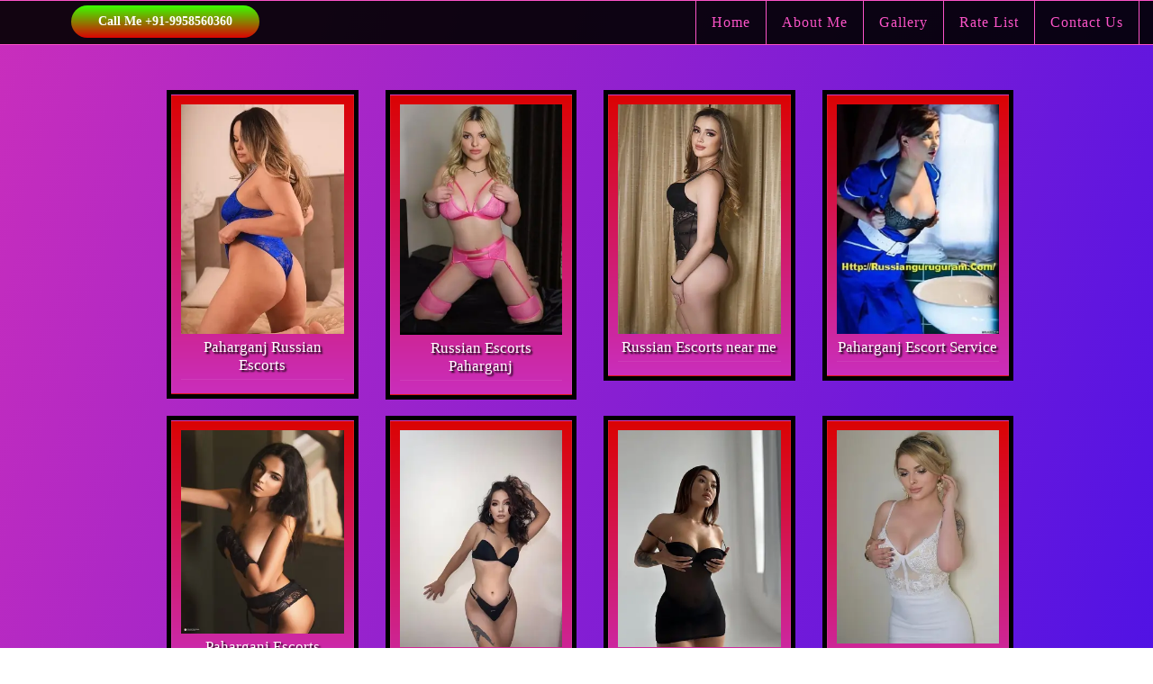

--- FILE ---
content_type: text/html
request_url: https://russianguruguram.com/call-girl-in-paharganj.html
body_size: 5426
content:
<!doctype html>
<html lang="en">
   <head>
      <meta name="welcome" content="panda">
      <meta charset="utf-8">
      <title>Call Girl in Paharganj Escort Service (Rate ₹9.999k)</title>
      <meta name="description" content="Call Girl in Paharganj, Very Cute Independent Call Girl and House-wife and Model, Who Work Escort Service Paharganj Rate ₹9.999k.">
      <meta name="keywords" content="call girls in paharganj, call girl in paharganj, call girls paharganj, call girl paharganj, paharganj call girls, paharganj call girl, paharganj call girls service, paharganj call girls agency, paharganj call girl agency,">
      <meta name="viewport" content="width=device-width, initial-scale=1">
      <link rel="canonical" href="https://russianguruguram.com/call-girl-in-paharganj.html">
      <link rel="stylesheet" type="text/css" href="css/style.css">
      <link rel="icon" type="image/png" sizes="32x32" href="images/favicon-32x32.png">
      <link rel="icon" type="image/png" sizes="16x16" href="images/favicon-16x16.png">
      <meta name="google-site-verification" content="GjZj8dFYBAwTbpmVPBzK-J32rRvY2ZFT2mBM5ntPaOA">
      <meta name="dmca-site-verification" content="UTV0K0E2VW4zOUdQSWZVQWhKWXNqTVd6Z2FoVmwzNUcyUGM3Y1NmYnJ2bz01">
   </head>
   <body>
      <div class="menu-sec">
         <div class="container-fluid">
            <a href="tel:+919958560360" class="logo"><b>Call Me +91-9958560360</b></a>
            <input class="menu-btn" type="checkbox" id="menu-btn">
            <label class="menu-icon" for="menu-btn"><span class="navicon"></span></label>
            <ul class="menu">
               <li><a href="https://russianguruguram.com/">Home</a></li>
<li><a href="about.html">About Me</a></li>
<li><a href="gallery.html">Gallery</a></li>
<li><a href="rates.html">Rate List</a></li>
<li><a href="+919958560380">Contact Us</a></li>
            </ul>
         </div>
      </div>
      <div class="about-escort text-area">
         <div class="container">
            <div class="escorts-categories">
               <div class="container">
                  <div class>
                     <div class="row">
                        <div class="col-md-3 col-sm-4 col-xs-6 w100">
                           <div style="text-align:center; margin-bottom:18px !important;margin: 0px; border: 5px solid #000;">
                              <div class="area-cont-inner">
                                 <div class="area-cont-image"> <a href="tel:+919958560360"><img src="images/vip-gurgaon-russian-escorts.webp" alt="Paharganj Russian Escorts" class="img-responsive"></a> </div>
                                 <span>Paharganj Russian Escorts</span>
                              </div>
                           </div>
                        </div>
                        <div class="col-md-3 col-sm-4 col-xs-6 w100">
                           <div style="text-align:center; margin-bottom:18px !important;margin: 0px;
                              border: 5px solid #000;">
                              <div class="area-cont-inner">
                                 <div class="area-cont-image"> <a href="tel:+919958560360"><img src="images/hot-russian-escorts-gurgaon.webp" alt="Russian Escorts Paharganj" class="img-responsive"> </a> </div>
                                 <span>Russian Escorts Paharganj</span>
                              </div>
                           </div>
                        </div>
                        <div class="col-md-3 col-sm-4 col-xs-6 w100">
                           <div style="text-align:center; margin-bottom:18px !important;margin: 0px;
                              border: 5px solid #000;">
                              <div class="area-cont-inner">
                                 <div class="area-cont-image"> <a href="tel:+919958560360"> <img src="images/gurgaon-russian-escorts-service.webp" alt="Russian Escorts near me" class="img-responsive"> </a> </div>
                                 <span>Russian Escorts near me</span>
                              </div>
                           </div>
                        </div>
                        <div class="col-md-3 col-sm-4 col-xs-6 w100">
                           <div style="text-align:center; margin-bottom:18px !important;margin: 0px;
                              border: 5px solid #000;">
                              <div class="area-cont-inner">
                                 <div class="area-cont-image"> <a href="tel:+919958560360"> <img src="images/gurgaon-escort-service.webp" alt="Paharganj Escort Service" class="img-responsive"></a> </div>
                                 <span>Paharganj Escort Service</span>
                              </div>
                           </div>
                        </div>
                     </div>
                     <div class="row">
                        <div class="col-md-3 col-sm-4 col-xs-6 w100">
                           <div style="text-align:center; margin-bottom:18px !important;margin: 0px;
                              border: 5px solid #000;">
                              <div class="area-cont-inner">
                                 <div class="area-cont-image"> <a href="tel:+919958560360"><img src="images/sexy-gurgaon-russian-escorts.webp" alt="Paharganj Escorts" class="img-responsive"></a> </div>
                                 <span>Paharganj Escorts</span>
                              </div>
                           </div>
                        </div>
                        <div class="col-md-3 col-sm-4 col-xs-6 w100">
                           <div style="text-align:center; margin-bottom:18px !important;margin: 0px;
                              border: 5px solid #000;">
                              <div class="area-cont-inner">
                                 <div class="area-cont-image"> <a href="tel:+919958560360"><img src="images/gurgaon-russian-call-girl.webp" alt="Paharganj Russian Call Girl" class="img-responsive"> </a> </div>
                                 <span>Paharganj Russian Call Girl</span>
                              </div>
                           </div>
                        </div>
                        <div class="col-md-3 col-sm-4 col-xs-6 w100">
                           <div style="text-align:center; margin-bottom:18px !important;margin: 0px;
                              border: 5px solid #000;">
                              <div class="area-cont-inner">
                                 <div class="area-cont-image"> <a href="tel:+919958560360"> <img src="images/gurgaon-escorts.webp" alt="Russian Call Girls near" class="img-responsive"> </a> </div>
                                 <span>Russian Call Girls near</span>
                              </div>
                           </div>
                        </div>
                        <div class="col-md-3 col-sm-4 col-xs-6 w100">
                           <div style="text-align:center; margin-bottom:18px !important;margin: 0px;
                              border: 5px solid #000;">
                              <div class="area-cont-inner">
                                 <div class="area-cont-image"> <a href="tel:+919958560360"> <img src="images/gurgaon-russian-escorts.webp" alt="Russian Escorts in Paharganj" class="img-responsive"></a> </div>
                                 <span>Russian Escorts in Paharganj</span>
                              </div>
                           </div>
                        </div>
                     </div>
                     <div class="row">
                        <div class="col-md-3 col-sm-4 col-xs-6 w100">
                           <div style="text-align:center; margin-bottom:18px !important;margin: 0px;
                              border: 5px solid #000;">
                              <div class="area-cont-inner">
                                 <div class="area-cont-image"> <a href="tel:+919958560360"><img src="https://russianguruguram.com/images/russian-call-girl-gurgaon.webp" alt="Russian Call Girl Paharganj" class="img-responsive"></a> </div>
                                 <span>Russian Call Girl Paharganj</span>
                              </div>
                           </div>
                        </div>
                        <div class="col-md-3 col-sm-4 col-xs-6 w100">
                           <div style="text-align:center; margin-bottom:18px !important;margin: 0px;
                              border: 5px solid #000;">
                              <div class="area-cont-inner">
                                 <div class="area-cont-image"> <a href="tel:+919958560360"><img src="images/russian-call-girls-gurgaon.webp" alt="Russian Call Girls Paharganj" class="img-responsive"> </a> </div>
                                 <span>Russian Call Girls Paharganj</span>
                              </div>
                           </div>
                        </div>
                        <div class="col-md-3 col-sm-4 col-xs-6 w100">
                           <div style="text-align:center; margin-bottom:18px !important;margin: 0px;
                              border: 5px solid #000;">
                              <div class="area-cont-inner">
                                 <div class="area-cont-image"> <a href="tel:+919958560360"> <img src="https://russianguruguram.com/images/russian-escorts-in-gurgaon.webp" alt="Russian Escort Girls Paharganj" class="img-responsive"> </a> </div>
                                 <span>Russian Escort Girls Paharganj</span>
                              </div>
                           </div>
                        </div>
                        <div class="col-md-3 col-sm-4 col-xs-6 w100">
                           <div style="text-align:center; margin-bottom:18px !important;margin: 0px;
                              border: 5px solid #000;">
                              <div class="area-cont-inner">
                                 <div class="area-cont-image"> <a href="tel:+919958560360"> <img src="images/russian-escorts-gurgaon.webp" alt="Russian Call Girls in Paharganj" class="img-responsive"></a> </div>
                                 <span>Russian Call Girls in Paharganj</span>
                              </div>
                           </div>
                        </div>
                     </div>
                  </div>
               </div>
            </div>
         </div>
      </div>
      <div class="about-escort text-area">
         <div class="container">
            <div class="text-bg">
               <div class="row">
                  <div class="col-md-12">
                     <h1 class="section-title">Call Girl in Paharganj Escort Service Rate ₹9.999k</h1>
                     <p>Welcome to our famous <strong>Escort Service in Paharganj</strong> that give you some natural hot and sexy <a href="call-girl-in-paharganj.html"><strong>Call Girl in Paharganj</strong></a>, Paharganj (literally 'hilly neighbourhood') is a neighbourhood of Central Delhi, located just west of the New Delhi Railway Station. We at, <strong>Paharganj Escorts</strong> are not only Hot or good-looking but also proficient in the art of providing the sexiest <strong>Call Girls in Paharganj</strong> at very fair prices with hotel rooms in Paharganj. We have girls from different states and cities and you will find that our girls can speak almost all languages.</p>
                     <p>We are one of the biggest escort services in Paharganj. We have thousands of contacts of beautiful <strong>Call Girls in Paharganj</strong>. They are providing supreme and high-class services entire the city. Our <a href="call-girl-in-paharganj.html">Paharganj Escorts Service</a> is quite famous for its privacy concern along with incomparable services. What is your need? Tell us freely. We will provide as per your need and choice properly. because we have more variety of Call Girls in Paharganj, at very low rate ₹9.999k only.</p>
                     <h2 class="section-title">Explore Paharganj Escorts for Unforgettable Night</h2>
                     <p>It's crucial to connect yourself with the proper decisions in the quest for pleasure and joy, and picking the ideal <strong>Paharganj call girl service</strong> is no exception. <a href="https://girldelhi.online/call-girl-in-paharganj.html"><strong>call girl Paharganj</strong></a> are fully aware of this obligation. Because of this, we went above and above by providing our upscale <strong>Paharganj Escort services</strong> at illustrious five-star hotels in Paharganj. We respect your preferences, which is why we let you reserve a service. <strong>Escort service Paharganj</strong> is unmatched, ensuring your security and happiness while visiting Paharganj. We respect your wishes and would never pressure you to come to our location if you'd rather not. Our top priority are to ensure your safety and comfort.</p>
                     <p>The time when finding escort girls was difficult is long gone. Connecting with our escort females has never been simpler thanks to the invention of WhatsApp and email. To make sure you get the right call girl, you may even video call potential applicants. <strong>Paharganj call girls agency</strong> places a high priority on customer happiness whereas other escort organisations might only be concerned with making money. We just thrive in offering unforgettable experiences, not bragging about it. knowledgeable <a href="call-girl-in-paharganj.html"><strong>call girls Paharganj</strong></a> are here to help you set aside your concerns and take pleasure in genuine affection and contentment. Set out on a special dating adventure with our alluring and sexy call girls, who have the abilities to keep you interested and excited. Your joy-seeking journey begins.</p>
                     <h3 class="section-title">Embrace Your Desires with Escort Service in Paharganj</h3>
                     <p>Explore the official headquarters of Paharganj's top Escorts agency, a popular pick among aficionados looking for the height of beauty. Prepare for a journey you won't soon forget. Your presence here demonstrates your sophisticated taste. Interested in our offerings? Give our knowledgeable staff the opportunity to assist you in choosing the most attractive and captivating companion in Paharganj. Expect to be treated like royalty and to be made to feel absolutely remarkable. The primary tenet of <a href="call-girl-in-paharganj.html"><strong>Paharganj Call Girl</strong></a> is to provide easy access to premier call girl services. Seeing the abundance of inferior solutions, we set out on a mission to reimagine the sector. The process of meeting a call girl ought to be simple and fun. We've chosen a group of naturally beautiful and seductive call girls Paharganj who are renowned for their charm, wit, and excellent company. We can help you find a date for a night out or a friend for a special event. Perfect matches are Paharganj Call Girl's area of expertise, delivering an exceptional experience unlike any other.</p>
                     <h3 class="section-title">Bhabhi Call Girls Paharganj Pleasure to the Next Level</h3>
                     <p>In the industry, our <strong>Bhabhi Call Girl in Paharganj</strong> are well-known and adored. They have achieved tremendous success in the upscale escort business thanks in large part to their ability to individually deliver Paharganj call girl. Your experiences will be more thrilling than ever because to the amazing looks, impressive abilities, and alluring personalities of these Bhabhi call girls. But more than just their contemporary appeal will amaze you. The hottest call girl in Paharganj are your best option if you're looking for more fun with young, attractive call girls. Unparalleled erotic fulfilment is guaranteed by these Bhabhi Call Girl Services' overall lovely demeanour. These <a href="call-girl-in-paharganj.html"><strong>Bhabhi Call Girls Paharganj</strong></a> are the pinnacle of adolescence and wisdom. Don't wait; call us right away to experience pure pleasure.</p>
                     <h3 class="section-title">Chillout with Erotic Russian Escorts in Paharganj</h3>
                     <p>Looking for a memorable experience in Paharganj? Welcome to Russian Escort Services in Paharganj, your ultimate destination for exceptional companionship. <a href="call-girl-in-paharganj.html"><strong>Russian Escorts Paharganj</strong></a> are not just stunning; they are the embodiment of sensuality and expertise. With years of experience in their craft, these professionals are here to fulfill your deepest desires and rekindle your passion. Our Russian call girls are not just any call girls; they are artists in the art of seduction. They are masters of pleasure, dedicated to taking you on an unforgettable journey of intimacy. Whether you seek a night of enchantment or a brief escape from reality, they are here to make your fantasies come alive.</p>
                     <h4 class="section-title">Cheap Call Girls Paharganj With Cash Payment</h4>
                     <p>Despite the advent of the internet, getting the services you want at work has never been easier or faster; all you have to do is pay for it. Additionally, we are glad to market ourselves as a call girls Paharganj Escort agency with companions for every financial level. You may be sure that your needs will be fully satisfied if you choose call girls in Paharganj. You won't have to break the bank to fulfil your fantasies thanks to Low rate call girls Paharganj that are meant to be budget-friendly for every client. As a reputable agency, we comprehend that our clients want to invest in their wildest ambitions, and for that reason, we persistently chase the highest quality without sacrificing anything.</p>

                  </div>
               </div>
            </div>
         </div>
      </div>
      <footer>
         <div class="container">
            <div class="row">
               <div class="col-md-3 col-sm-3">
                  <div class="footer_title">Location</div>
                  <ul>
                     <li><a href="call-girl-in-delhi.html" class="list-group-item">Call Girl in Delhi</a></li>
                     <li><a href="call-girls-in-sushant-lok.html" class="list-group-item">Call Girls in Sushant Lok</a></li>
                     <li><a href="call-girls-palam-vihar.html" class="list-group-item">Call Girls in Palam Vihar</a></li>
                     <li><a href="call-girl-in-ardee-city.html" class="list-group-item">Call Girl in Ardee City</a></li>
                     <li><a href="call-girl-in-connaught-place.html" class="list-group-item">Call Girl in Connaught Place</a></li>
                     <li><a href="call-girl-in-mahipalpur.html" class="list-group-item">Call Girls in Mahipalpur</a></li>
                     <li><a href="call-girl-in-aerocity.html" class="list-group-item">Call Girls in Aerocity</a></li>
                     <li><a href="call-girl-in-chanakyapuri.html" class="list-group-item">Call Girls in Chanakyapuri</a></li>
                     <li><a href="call-girl-in-vasant-kunj.html" class="list-group-item">Call Girls in Vasant Kunj</a></li>
                     <li><a href="call-girl-in-paharganj.html" class="list-group-item">Call Girls in Paharganj</a></li>
                     <li><a href="call-girl-in-karol-bagh.html" class="list-group-item">Call Girls in Karol Bagh</a></li>
                     <li><a href="call-girl-in-dwarka.html" class="list-group-item">Call Girl in Dwarka</a></li>
                     <li><a href="call-girl-in-rohini.html" class="list-group-item">Call Girl in Rohini</a></li>
                  </ul>
               </div>
               <div class="col-md-3 col-sm-3">
                  <div class="footer_title">Locations</div>
                  <ul>
                     <li><a href="call-girl-in-munirka.html" class="list-group-item">Call Girl in Munirka</a></li>
                     <li><a href="call-girl-in-kapashera.html" class="list-group-item">Call Girl in Kapashera</a></li>
                     <li><a href="call-girl-in-saket.html" class="list-group-item">Call Girl in Saket</a></li>
                     <li><a href="call-girl-in-azadpur.html" class="list-group-item">Call Girl in Azadpur</a></li>
                     <li><a href="call-girl-in-paschim-vihar.html" class="list-group-item">Call Girl in Paschim Vihar</a></li>
                     <li><a href="call-girl-in-malviya-nagar.html" class="list-group-item">Call Girl in Malviya Nagar</a></li>
                     <li><a href="call-girl-in-lajpat-nagar.html" class="list-group-item">Call Girl in Lajpat Nagar</a></li>
                     <li><a href="call-girl-in-rajouri-garden.html" class="list-group-item">Call Girl in Rajouri Garden</a></li>
                     <li><a href="call-girl-in-raja-garden.html" class="list-group-item">Call Girl in Raja Garden</a></li>
                     <li><a href="call-girl-in-moti-bagh.html" class="list-group-item">Call Girl in Moti Bagh</a></li>
                     <li><a href="call-girl-in-bhikaji-cama-place.html" class="list-group-item">Call Girl in Bhikaji Cama Place</a></li>
                     <li><a href="call-girl-in-south-ex.html" class="list-group-item">Call Girl in South Ex</a></li>
                     <li><a href="call-girl-in-maharani-bagh.html" class="list-group-item">Call Girl in Maharani Bagh</a></li>
                  </ul>
               </div>
               <div class="col-md-3 col-sm-3">
                  <div class="footer_title">U.P Location</div>
                  <ul>
                     <li><a href="call-girl-in-noida.html" class="list-group-item">Call Girl in Noida</a></li>
                     <li><a href="call-girl-in-surajpur.html" class="list-group-item">Call Girl in Surajpur</a></li>
                     <li><a href="call-girl-in-kasna.html" class="list-group-item">Call Girl in Kasna</a></li>
                     <li><a href="call-girl-in-ghaziabad.html" class="list-group-item">Call Girl in Ghaziabad</a></li>
                     <li><a href="call-girl-in-indirapuram.html" class="list-group-item">Call Girl in Indirapuram</a></li>
                     <li><a href="call-girl-in-sahibabad.html" class="list-group-item">Call Girl in Sahibabad</a></li>
                     <li><a href="call-girl-in-kaushambi.html" class="list-group-item">Call Girl in Kaushambi</a></li>
                     <li><a href="call-girl-in-vaishali.html" class="list-group-item">Call Girl in Vaishali</a></li>
                     <li><a href="call-girl-in-vasundhara.html" class="list-group-item">Call Girl in Vasundhara</a></li>
                     <li><a href="call-girl-in-mohan-nagar.html" class="list-group-item">Call Girl in Mohan Nagar</a></li>
                     <li><a href="call-girl-in-crossing-republik.html" class="list-group-item">Call Girl in Crossing Republik</a></li>
                     <li><a href="call-girl-in-gaur-city.html" class="list-group-item">Call Girl in Gaur City</a></li>
                     <li><a href="call-girl-in-raj-nagar.html" class="list-group-item">Call Girl in Raj Nagar Extension</a></li>
                  </ul>
               </div>
               <div class="col-md-3 col-sm-3">
                  <div class="footer_title">Other State Location</div>
                  <ul>
                     <li><a href="call-girl-in-faridabad.html" class="list-group-item">Call Girl in Faridabad</a></li>
                     <li><a href="call-girl-in-mumbai.html" class="list-group-item">Call Girl in Mumbai</a></li>
                     <li><a href="call-girl-in-pune.html" class="list-group-item">Call Girl in Pune</a></li>
                     <li><a href="call-girls-in-bangalore.html" class="list-group-item">Call Girls in Bangalore</a></li>
                     <li><a href="call-girls-in-jaipur.html" class="list-group-item">Call Girls in jaipur</a></li>
                     <li><a href="call-girl-in-hyderabad.html" class="list-group-item">Call Girl in Hyderabad</a></li>
                     <li><a href="call-girl-in-kolkata.html" class="list-group-item">Call Girl in Kolkata</a></li>
                     <li><a href="call-girl-in-zirakpur.html" class="list-group-item">Call Girl in Zirakpur</a></li>
                     <li><a href="call-girl-in-goa.html" class="list-group-item">Call Girl in Goa</a></li>
                     <li><a href="call-girl-in-dehradun.html" class="list-group-item">Call Girl in Dehradun</a></li>
                     <li><a href="call-girl-in-visakhapatnam.html" class="list-group-item">Call Girl in Visakhapatnam</a></li>
                  </ul>
               </div>
            </div>
         </div>
         <div class="cp-ryt">
            <div class="container">
               <p>2021-2025 russianguruguram - All Rights Reserved by <a href="https://russianguruguram.com/">Russian Escorts Gurgaon</a> | <a href="sitemap.xml">Sitemap</a> </p>
            </div>
         </div>
      </footer>
     
   <script defer src="https://static.cloudflareinsights.com/beacon.min.js/vcd15cbe7772f49c399c6a5babf22c1241717689176015" integrity="sha512-ZpsOmlRQV6y907TI0dKBHq9Md29nnaEIPlkf84rnaERnq6zvWvPUqr2ft8M1aS28oN72PdrCzSjY4U6VaAw1EQ==" data-cf-beacon='{"version":"2024.11.0","token":"a8f5fe0f18b94d808691d4633f968077","r":1,"server_timing":{"name":{"cfCacheStatus":true,"cfEdge":true,"cfExtPri":true,"cfL4":true,"cfOrigin":true,"cfSpeedBrain":true},"location_startswith":null}}' crossorigin="anonymous"></script>
</body>
<script type="dca957c115ebba3944447608-text/javascript">'undefined'=== typeof _trfq || (window._trfq = []);'undefined'=== typeof _trfd && (window._trfd=[]),_trfd.push({'tccl.baseHost':'secureserver.net'},{'ap':'cpsh-oh'},{'server':'sg2plzcpnl508788'},{'dcenter':'sg2'},{'cp_id':'10286239'},{'cp_cl':'8'}) // Monitoring performance to make your website faster. If you want to opt-out, please contact web hosting support.</script><script src='https://img1.wsimg.com/traffic-assets/js/tccl.min.js' type="dca957c115ebba3944447608-text/javascript"></script><script src="/cdn-cgi/scripts/7d0fa10a/cloudflare-static/rocket-loader.min.js" data-cf-settings="dca957c115ebba3944447608-|49" defer></script></html>

--- FILE ---
content_type: text/css
request_url: https://russianguruguram.com/css/style.css
body_size: 2989
content:
body{background:linear-gradient(to left top,#00f,#CA2EBC);font-family:tahoma;font-style:normal;margin:0}html{font-family:sans-serif;-webkit-text-size-adjust:100%;-ms-text-size-adjust:100%}*{-webkit-box-sizing:border-box;-moz-box-sizing:border-box;box-sizing:border-box}:after,:before{-webkit-box-sizing:border-box;-moz-box-sizing:border-box;box-sizing:border-box}a:focus{outline:0!important;outline-offset:0!important}a{text-decoration:none}.text-center{text-align:center}.container{width:1170px}.container{width:1170px;padding-right:15px;padding-left:15px;margin-right:auto;margin-left:auto}.container-fluid{padding-right:15px;padding-left:15px;margin-right:auto;margin-left:auto}.container-fluid:after,.container-fluid:before,.container:after,.container:before,.row:after,.row:before{display:table;content:" "}.container-fluid:after,.container:after,.row:after{clear:both}.row{margin-right:-15px;margin-left:-15px}.col-md-1,.col-md-10,.col-md-11,.col-md-12,.col-md-2,.col-md-3,.col-md-4,.col-md-5,.col-md-6,.col-md-7,.col-md-8,.col-md-9,.col-sm-1,.col-sm-10,.col-sm-11,.col-sm-12,.col-sm-2,.col-sm-3,.col-sm-4,.col-sm-5,.col-sm-6,.col-sm-7,.col-sm-8,.col-sm-9,.col-xs-1,.col-xs-10,.col-xs-11,.col-xs-12,.col-xs-2,.col-xs-3,.col-xs-4,.col-xs-5,.col-xs-6,.col-xs-7,.col-xs-8,.col-xs-9{position:relative;min-height:1px;padding-right:15px;padding-left:15px}.col-xs-1,.col-xs-10,.col-xs-11,.col-xs-12,.col-xs-2,.col-xs-3,.col-xs-4,.col-xs-5,.col-xs-6,.col-xs-7,.col-xs-8,.col-xs-9{float:left}.col-sm-1,.col-sm-10,.col-sm-11,.col-sm-12,.col-sm-2,.col-sm-3,.col-sm-4,.col-sm-5,.col-sm-6,.col-sm-7,.col-sm-8,.col-sm-9{float:left}.col-md-1,.col-md-10,.col-md-11,.col-md-12,.col-md-2,.col-md-3,.col-md-4,.col-md-5,.col-md-6,.col-md-7,.col-md-8,.col-md-9{float:left}.col-md-4{width:33.33333333%}.col-md-2{width:16.66666667%}.col-md-6{width:50%}.col-md-8{width:66.66666667%}.col-md-3{width:25%}.col-md-9{width:75%}.col-md-12{width:100%}button{text-transform:none}button{overflow:visible}.row:after,.row:before{display:table;content:" "}.container-fluid:after,.container:after,.row:after{clear:both}.bnr-right-img{width:25%;right:5px;bottom:0;position:absolute}.bnr-cont{height:100%;float:left;width:100%}.bnr-text{padding:1em;width:50%;display:block;margin:40px auto 0}.bnr-text span{display:block;text-shadow:2px 2px 2px #000}.number{font-size:40px;color:#e6e30a!important;margin-bottom:20px;font-family:tahoma}.bnr-logo{background:0 0;background-position:center;background-size:contain!important}.whatsapp img{width:250px}.logo{background:linear-gradient(180deg,rgba(0,0,0,.7) 0,#000 100%);padding:50px}.logo-img img{margin:0 auto;display:block}.menu-sec{background:#000000e8;border-top:1px solid #f953c6!important;border-bottom:1px solid #f953c6!important;width:100%;z-index:3}.menu-sec ul{margin:0;padding:0;list-style:none;overflow:hidden}.menu-sec li a{font-size:16px;color:#f953c6!important;letter-spacing:1px;border-right:1px solid #f953c6;transition:all .3s ease-in-out;padding:15px 30px!important;display:block;font-family:tahoma}.menu-sec li:first-child a{border-left:1px solid #f953c6}.menu-sec .menu-btn:hover,.menu-sec li a:hover{background:#bc4e9c;background:-webkit-linear-gradient(to right,#f80759,#bc4e9c);background:linear-gradient(to right,#f80759,#bc4e9c);color:#fff!important;text-shadow:2px 2px 2px #000}.menu-sec .logo{display:block;float:left;height:auto;padding:10px 30px;font-size:14px;background:linear-gradient(to bottom,#3aff00 0,#db0303 100%);color:#fff!important;border-radius:30px;margin-top:5px;margin-left:64px}.menu-sec .menu{clear:both;max-height:0;transition:max-height .2s ease-out}.menu-sec .menu-icon{cursor:pointer;display:inline-block;float:right;padding:20px 15px;position:relative;user-select:none;border:1px solid #bc4e9c!important;margin-top:12px;margin-right:15px;margin-bottom:8px;border-radius:3px}.menu-sec .menu-icon .navicon{background:#fff;display:block;width:22px;height:2px;border-radius:1px;position:relative;transition:background .2s ease-out}.menu-sec .menu-icon .navicon:after,.menu-sec .menu-icon .navicon:before{background:#fff;content:'';display:block;height:100%;position:absolute;transition:all .2s ease-out;width:100%;border-radius:1px}.menu-sec .menu-icon .navicon:before{top:7px}.menu-sec .menu-icon .navicon:after{top:-7px}.menu-sec .menu-btn{display:none}.menu-sec .menu-btn:checked~.menu{max-height:700px;padding-bottom:20px}.menu-sec .menu-btn:checked~.menu-icon .navicon{background:0 0}.menu-sec .menu-btn:checked~.menu-icon .navicon:before{transform:rotate(-45deg)}.menu-sec .menu-btn:checked~.menu-icon .navicon:after{transform:rotate(45deg)}.menu-sec .menu-btn:checked~.menu-icon:not(.steps) .navicon:after,.menu-sec .menu-btn:checked~.menu-icon:not(.steps) .navicon:before{top:0}@media (min-width:48em){.menu-sec li{float:left}.menu-sec li a{padding:13px 30px}.menu-sec .menu{clear:none;float:right;max-height:none}.menu-sec .menu-icon{display:none}}.about-escort{padding:50px 0}.text-area h1,.text-area h2{font-size:30px;font-weight:700;color:#f953c6;text-transform:none;font-family:arial!important}.text-area h3,.text-area h4,.text-area h5{font-size:20px;font-weight:700;color:#f953c6;text-transform:none;text-align:center!important;font-family:tahoma}.text-area p{font-size:17px;line-height:26px;color:#fff;font-family:tahoma}.text-area ul li{font-size:18px;line-height:30px;color:#fff}.text-area p a{color:#db0303;text-decoration:none}.text-area b{color:#fdbf33}.text-bg{background:#000000c2;padding:20px;border-radius:15px}.area-cont{-webkit-animation:dt_fadeIn .4s ease forwards;animation:dt_fadeIn .4s ease forwards;border:1px solid #2b0c0c;padding:0;padding:7px;margin:0;margin-bottom:0;margin-bottom:30px;background-color:#170202;box-shadow:unset!important;border-radius:5px}.area-cont-inner{border:1px solid rgba(255,255,255,.08);padding:0;margin:0;background:#210303}.area-cont{padding:20;text-align:center}.area-cont-name h3,.call-girl-name p{margin:0}.area-cont-name h3{text-shadow:2px 3px 2px #0b0b0b;font-size:20px;margin-bottom:10px}.area-cont-name p{font-size:16px;margin-bottom:10px}.area-cont-name a{padding-top:10px;padding-bottom:10px;padding-left:20px;padding-right:20px;border:1px solid #710505;background:linear-gradient(to bottom,#4e0101 0,#db0303 100%);font-weight:500;border-radius:4px;margin-top:10px;display:inline-block;color:#fff}.area-cont-name a:hover{text-decoration:none}.area-cont-image img{-webkit-transition:-webkit-transform .3s ease-out,opacity .35s;transition:transform .3s ease-out,opacity .35s;-webkit-backface-visibility:hidden;backface-visibility:hidden;backface-visibility:hidden;width:100%;display:block}.area-cont-image{overflow:hidden}.area-cont:hover .area-cont-image img{-webkit-transform:scale(1.2);transform:scale(1.2);-webkit-transition:-webkit-transform 4s ease-out;transition:transform 4s ease-out}.area-cont-inner{padding:10px!important;background:linear-gradient(to bottom,#db0303 0,#ca2ebc 100%)}.area-cont-inner span{text-align:center;margin:0 0 5px;border-bottom:1px solid rgba(255,255,255,.08);padding-bottom:5px;padding-top:5px;font-size:17px;color:#fff;display:block;text-shadow:2px 2px 2px #000;clear:both}.book-img{box-shadow:10px 10px 10px #000;border:1px solid #f953c6}.book-img img{width:100%}.section-title{text-align:center;font-family:tahoma;font-size:40px;text-transform:none;color:#fff;margin-bottom:20px;text-shadow:2px 2px 2px #000}.inner-section-title{font-size:20px;text-align:center;font-weight:700;text-transform:none;color:#f953c6;margin-bottom:20px;text-shadow:2px 2px 2px #000}.escorts-area-list a{min-width:calc(25% - 10px);padding:15px 20px;margin:0 4px 10px 0;font-size:13px;font-weight:700;text-transform:none;text-align:center;display:inline-block;color:#fff;letter-spacing:1px;transition:all .3s ease-in-out;background:linear-gradient(to bottom,#4e0101 0,#db0303 100%);border:1px solid #f15500;border-radius:5px}.escorts-area-list a:hover{text-decoration:none}.escorts-location .area-cont h3{margin:5px 0 0;font-size:19px;font-weight:700;color:#f953c6;text-shadow:2px 2px 2px #000;letter-spacing:0;transition:all .3s ease-in-out}.escorts-location .area-cont{box-shadow:5px 5px 5px #000!important}.escorts-location a:hover{text-decoration:none}footer img{margin-bottom:15px}footer p{font-size:14px;color:#fff}footer{border-top:solid 4px #7e0404;padding:50px 0 0}footer ul{padding:0;list-style-type:none}footer ul li{margin-bottom:15px}footer ul li a{font-size:15px;color:#fff;font-weight:500;text-transform:none}footer ul li a:focus,footer ul li a:hover{text-decoration:none;color:#f15500}footer .footer_title{font-size:20px;margin-bottom:34px;color:#f953c6;font-weight:700}.cp-ryt{background:#000;padding:10px 0;text-align:center}.cp-ryt p{font-size:12px;margin:0}footer{background:no-repeat black;background-size:cover}.inner-title h1{text-align:center;font-weight:700;font-size:30px;text-transform:none;color:#f953c6;margin-bottom:20px;text-shadow:2px 2px 2px #000;padding:20px 0}.text-area h2{text-align:center;font-weight:700;font-size:30px;text-transform:none;color:#f953c6;margin:5px 0 10px;text-shadow:2px 2px 2px #000;font-family:arial!important}ul.profile-img{list-style:none;display:flex;justify-content:center;flex-flow:wrap;padding:0}li.profile-img-sec{padding:7px;float:left;width:50%}li.profile-img-sec img{width:100%}.book-btn{padding:15px 20px;font-size:20px;font-weight:700;text-transform:none;text-align:center;display:block;color:#fff;transition:all .3s ease-in-out;background:linear-gradient(to bottom,#4e0101 0,#db0303 100%);border:1px solid #2b0c0c;border-radius:50px}.book-btn:hover{text-decoration:none;color:#fff}.inner-title{text-align:center;margin-bottom:40px}.inner-title a{padding:5px 40px;font-size:14px;line-height:18px;text-transform:none;text-align:center;display:inline-block;color:#fff;transition:all .3s ease-in-out;background:linear-gradient(to bottom,#4e0101 0,#db0303 100%);border:solid 1px #7e0404;border-radius:50px;margin-right:20px;font-family:Poppins,sans-serif}.inner-title a:hover{color:#fff;text-decoration:none}.inner-title a i{font-size:22px;display:inline-block;margin-right:10px}.other-escorts-cont{list-style:none;display:flex;justify-content:center;flex-flow:wrap;padding:0}.other-escorts-cont-img{padding:7px;float:left;width:20%}.other-escorts-cont-img img{width:100%;display:block}.other-escorts-title{background:rgba(0,0,0,.7) none repeat scroll 0 0;bottom:0;color:#f7971e;font-size:17px;padding:5px 0;position:absolute;text-align:center;text-transform:none;width:100%}.other-escorts-title h4{margin:0;font-weight:700;color:#f953c6}.other-escorts-title h5{color:#f953c6}.other-escorts-img{position:relative;bottom:5px}.other-escorts{padding:50px 0}.gallery .other-escorts-cont-img{width:25%}.section-title a{color:#df9800}.section-title a:hover{text-decoration:none;color:#fff}.other-escorts-title a{color:#fff;font-size:12px;padding:10px 30px;border:1px solid #f953c6;display:inline-block;border-radius:25px;font-weight:700;transition:.3s all ease-in-out;line-height:15px}.other-escorts-title a:hover{background:#f953c6;text-decoration:none}.call-girl-rate-cont{text-align:center}.call-girl-rate h3{font-size:25px;margin:0;border-bottom:1px solid #541203;color:#f953c6;padding-bottom:10px}.call-girl-rate h4{font-size:45px;color:#fff;margin:0;padding-bottom:10px;font-weight:700;border-bottom:1px solid #541203}.call-girl-rate p{text-align:center;font-size:18px;margin:0 0 5px;color:#f15500}.call-girl-contact{padding:0;margin:0}.call-girl-contact ul li{border:1px solid #541203;position:relative;box-shadow:#000 0 0 5px;color:#fff;margin-bottom:10px;padding:10px 0;list-style-type:none;font-weight:700;font-size:15px}.call-girl-rate h4 i{font-size:30px!important}.no-available{position:relative;color:#a0786e!important}.no-available:before{color:red!important;content:"\f00d"!important;font-family:FontAwesome;font-size:18px;font-style:normal;margin:0 10px 0 -25px;text-align:center}.rates{padding:0 0 50px}.rates .text-area{margin-bottom:40px}.call-girl-contact ul li{font-size:25px}.area-border{margin-bottom:40px}.inner-other-location a{min-width:calc(100%);padding:15px 20px;margin:0 0 10px;font-size:13px;font-weight:700;text-transform:none;text-align:center;display:inline-block;color:#fff;letter-spacing:1px;transition:all .3s ease-in-out;background:linear-gradient(to bottom,#4e0101 0,#db0303 100%);border:1px solid #f15500;border-radius:5px}.inner-other-location{background:linear-gradient(180deg,rgba(0,0,0,.3) 0,maroon 100%);padding:15px}.inner-other-area a:hover,.inner-other-location a:hover{text-decoration:none}.inner-other-area a{min-width:calc(25% 15px);padding:15px;margin:0 0 10px;font-size:13px;font-weight:700;text-transform:none;text-align:center;display:inline-block;color:#fff;letter-spacing:1px;transition:all .3s ease-in-out;background:linear-gradient(to bottom,#4e0101 0,#db0303 100%);border:1px solid #f15500;border-radius:5px}.area-bnr img{width:100%;display:block}.p0{padding:0}.other-escort-area{background:linear-gradient(to bottom,#db0303 0,#4e0101 100%)}.other-escort-area h2,.other-escort-area h3{color:#fff;text-align:center;font-size:26px;margin-bottom:25px;text-transform:none}.area-list{padding:0;list-style-type:none}.area-list li a{padding:15px 0 15px 15px;display:block;font-size:15px;font-weight:400;color:#fff;transition:all .4s;border-bottom:1px dotted #fff;position:relative;font-family:tahoma}.area-list li a::before{position:absolute;content:"*";color:#fff;font-size:20px;left:0;top:13px}.area-book-btn a{font-size:15px;padding:10px 30px}label{display:inline-block;max-width:100%;margin-bottom:5px;font-weight:700}@media screen and (min-width:2560px){.bnr-right-img img{float:right}.number{font-size:53px}}@media screen and (min-width:1920px) and (max-width:2559px){.bnr-right-img img{float:right}.number{font-size:53px}}@media screen and (min-width:1600px) and (max-width:1919px){.bnr-right-img img{float:right}.number{font-size:53px}}@media screen and (min-width:1024px) and (max-width:1365px){.menu-sec li a{padding:15px 17px!important}.container{width:970px}.text-area h2{margin:0;font-size:28px}}@media screen and (min-width:768px) and (max-width:1023px){.menu-sec li a{padding:15px 12px!important}.menu-sec .logo{display:none!important}.number{font-size:30px;color:#e6e30a!important;margin-bottom:10px}.container{width:750px}.col-sm-4{width:33.33333333%}.logo{padding:10px}.logo-img img,.whatsapp img{width:180px}.section-title{font-size:29px}.text-area h2{font-size:20px}footer h3{font-size:17px}.col-sm-4{width:33.33333333%}.col-sm-3{width:25%}}@media screen and (min-width:480px) and (max-width:767px){.menu-sec .logo{margin-top:12px}.menu-sec li:first-child a{border-left:none}.menu-sec li a{border:none}.number{font-size:20px;margin-bottom:10px}.container{width:100%}.bnr-text{margin:25px auto 0}.col-xs-6{width:50%}.col-md-3,.col-md-4,.col-md-6,.col-md-8,.col-md-9{width:100%}.col-xs-4{width:33.33333333%}.logo-img img,.whatsapp img{width:120px}.logo{padding:10px}.section-title{font-size:29px}.text-area h2{font-size:20px}footer h3{font-size:17px}.gallery .other-escorts-cont-img{width:50%}.other-escorts-cont-img{width:50%}.call-girl-contact ul{padding:0}.call-girl-contact ul li{font-size:14px}.area-cont img{width:100%;display:block}}@media screen and (min-width:320px) and (max-width:479px){.menu-sec .logo{margin-top:12px;margin-left:0}.menu-sec li:first-child a{border-left:none}.menu-sec li a{border:none!important}.bnr-text{width:90%;margin:0 auto 0}.number{font-size:20px;margin-bottom:10px}.container{width:100%}.bnr-text{margin:25px auto 0}.col-xs-6{width:50%}.col-md-3,.col-md-4,.col-md-6,.col-md-8,.col-md-9{width:100%}.col-xs-4{width:33.33333333%}.logo-img img,.whatsapp img{width:120px}.logo{padding:10px}.section-title{font-size:29px}.text-area h2{font-size:20px}footer h3{font-size:17px}.menu-sec .logo{margin-left:0;margin-top:13px}.col-xs-12{float:none}.logo{display:none}.text-bg{padding:0}.w100{padding-right:5px;padding-left:5px;width:100%!important}.area-cont-name a{font-size:12px}.book-img{margin-bottom:10px}.area-cont-name a{padding-top:5px;padding-bottom:5px;padding-left:5px;padding-right:5px;display:block}.area-cont-inner{padding:5px!important}.area-cont-image img{width:100%}.escorts-area-list a{display:block;width:100%;text-align:center}.other-escorts-cont-img{width:100%}.section-title{font-size:22px}.text-area h1,.text-area h2{font-size:22px}.text-area h3,.text-area h4,.text-area h5{text-align:center}.gallery .other-escorts-cont-img{width:100%}.call-girl-rate-cont{margin-bottom:20px}.inner-title a{display:block;margin-bottom:10px}.inner-title h1{font-size:25px}.inner-title a{padding:10px 40px;font-size:16px;margin-right:0}.text-area ul{padding-left:5px}}
